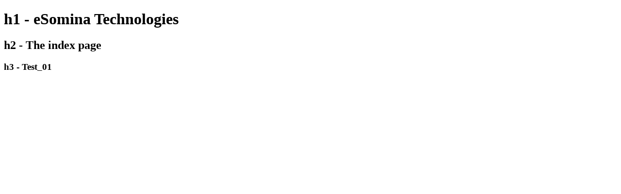

--- FILE ---
content_type: text/html
request_url: http://esomina.com/
body_size: 682
content:
<!DOCTYPE html PUBLIC "-//W3C//DTD XHTML 1.0 Transitional//EN" "http://www.w3.org/TR/xhtml1/DTD/xhtml1-transitional.dtd">
<html xmlns="http://www.w3.org/1999/xhtml">

<head>
<meta http-equiv="Content-Type" content="text/html; charset=utf-8" />
<title>eSomina Technologies  \nA division of Animose Studios LLC</title>



</head>

<body>

	<div class="body-coming-soon">
		<h1>
			<span>h1 - eSomina Technologies</span>
		</h1>
		
		<h2>
			<span>h2 - The index page</span>
		</h2>
		
		<h3>
			<span>h3 - Test_01</span>
		</h3>
		
		<div class="info-container">
			<div class="inner-border clear-fix">
			</div>
		</div>
	</div>

</body>
</html>
